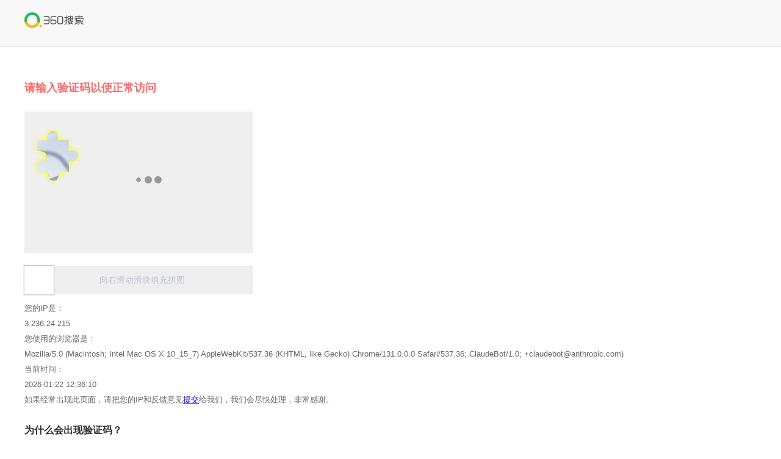

--- FILE ---
content_type: text/html; charset=utf-8
request_url: https://qcaptcha.so.com/?ret=http%3A%2F%2Fbaike.so.com%2Fdoc%2F%2F%2522http%3A%2F%2Fbaike.so.com%2Fdoc%2F2563740-2707510.html%2F%2522&tk=073f452615597617422936120431ac4ec
body_size: 2885
content:
<!DOCTYPE html>
<html>
  <head>
    <meta http-equiv="Content-Type" content="text/html; charset=utf-8" />
    <title>访问异常页面</title>
    <script
      defer="defer"
      src="https://s5.ssl.qhres2.com/static/f30b2c5ec8c02fab.js"
    ></script>
    <style type="text/css">
      /*reset*/
      body {
        background: #fff;
        font-family: arial;
      }
      body,
      p,
      form,
      ol,
      ul,
      li,
      h3 {
        margin: 0;
        padding: 0;
      }
      ol,
      ul,
      li {
        list-style: none;
      }
      table,
      img {
        border: 0;
      }
      td {
        font-size: 9pt;
        line-height: 18px;
      }
      input {
        padding-top: 0;
        padding-bottom: 0;
        -moz-box-sizing: border-box;
        -webkit-box-sizing: border-box;
        box-sizing: border-box;
      }
      em,
      cite {
        font-style: normal;
      }
      em {
        color: #cc0000;
      }
      a em {
        text-decoration: underline;
      }
      /*main*/
      #doc {
        min-width: 880px;
        _zoom: 1;
        font-size: 13px;
      }
      #header {
        background: #f8f8f8;
        height: 56px;
        border-bottom: 1px solid #ebebeb;
        padding: 20px 0 0 40px;
      }
      #header .link {
        width: 97px;
        height: 31px;
        background: url(https://p.ssl.qhimg.com/t01ef92ce67da5faa26.png)
          no-repeat;
        background-image: -webkit-image-set(url(https://p.ssl.qhimg.com/t01ef92ce67da5faa26.png) 1x, url(https://p.ssl.qhimg.com/t01a2318f7e438193f4.png) 2x);
        _background: none;
        _filter: progid:DXImageTransform.Microsoft.AlphaImageLoader(src="https://p.ssl.qhimg.com/t01ef92ce67da5faa26.png", sizingMethod='crop');
        overflow: hidden;
        display: inline-block;
      }
      #container .panel {
        padding: 28px 0 0 40px;
      }
      #container .panel .title {
        font-size: 18px;
        font-weight: bold;
        line-height: 30px;
        color: #ff6a6a;
      }
      #container .panel .captcha {
        margin: 10px 0;
      }
      #container .panel .feedback,
      #container .panel .why {
        color: #666;
        line-height: 25px;
      }
      #container .panel .why {
        margin-top: 25px;
        padding-bottom: 50px;
      }
      #container .panel .why strong {
        display: block;
        font-size: 16px;
        color: #333;
        margin-bottom: 5px;
      }
      /* 
// form 
.f {
	margin: 0px 0 40px;
	img {
		width: 300px;
		border: 1px solid #ccc;
		display: block;
		margin-bottom: 10px;
	}
	.btn {
		border: 1px solid #00ac32;
		background: #00be38;
		cursor: pointer;
		margin-right: 10px;
	}
	.btn:hover {
		border: 1px solid #00c136;
		background: #00d03a;
	}
	.btn:active {
		border: 1px solid #00c136;
		background: #00c136;
	}
	span {
		background-position: 0 -64px;
		height: 32px;
		width: 108px;
	}
	.btn {
		height: 32px;
		width: 77px;
		color: #fff;
		vertical-align: middle;
	}
	input {
		vertical-align: bottom;
		position: relative;
	}
	.txt {
		width: 120px;
		height: 32px;
		border: 1px solid #ccc;
		vertical-align: middle;
	}
	.refresh {
		font-size: 12px;
		vertical-align: middle;
	}
}
*/
      #footer {
        background: #fafafa;
        color: #999;
        font-size: 12px;
        line-height: 53px;
        height: 53px;
        margin-top: 30px;
        padding-left: 20px;
      }
      #footer .link {
        color: inherit;
        text-decoration: none;
        margin: 0 8px;
      }
      #footer .splitor {
        color: #ccc;
        margin: 0 5px;
      }
      #footer .copy {
        margin-left: 15px;
      }
    </style>
  </head>
  <body link="#0000cc">
    <div id="doc">
      <div id="header"><a href="/" class="link" title="到360搜索首页"></a></div>
      <div id="container">
        <div class="panel">
          <h4 class="title">请输入验证码以便正常访问</h4>
          <div id="captcha" class="captcha"></div>
          <p class="feedback">
            您的IP是：<br />3.236.24.215<br />您使用的浏览器是：<br />Mozilla&#47;5.0 (Macintosh; Intel Mac OS X 10_15_7) AppleWebKit&#47;537.36 (KHTML, like Gecko) Chrome&#47;131.0.0.0 Safari&#47;537.36; ClaudeBot&#47;1.0; +claudebot@anthropic.com)<br />当前时间：<br />2026-01-22 12:36:10<br />如果经常出现此页面，请把您的IP和反馈意见<a
              href="http://info.so.com/feedback.html?add=ip%3A%203.236.24.215"
              target="_blank"
              >提交</a
            >给我们，我们会尽快处理，非常感谢。
          </p>
          <p class="why">
            <strong>为什么会出现验证码？</strong>
            出现验证码表示您所在的网络可能存在异常，同IP短时间内大量发送请求，被服务器判断为异常IP。<br />需要您输入验证码，以确认您的访问是正常请求，而非机器自动请求。
          </p>
        </div>
      </div>
      <div id="footer">
        <a
          class="link"
          href="http://www.so.com/link?m=ayXnNIPDFl3ayObNTyo77cBWaONqE2xJ7oZzDqs9t8JvlEk522ciyQ5Gt%2F4jEIQUU5%2FI%2FqQ%3D%3D"
          target="_blank"
          id="haosougw"
          >360搜索客户端官网</a
        ><span class="splitor">|</span
        ><a
          class="link"
          href="http://www.so.com/link?m=aIzlB6cUKhwg2Vx0oIHwWRLlJX0iYoKUqRYIFjSL4zrCEN6AmZy6cIqr5Di6CYh7LIdMREHYOLE5zpMOkoWSQjA%3D%3D"
          target="_blank"
          >意见反馈</a
        ><span class="splitor">|</span
        ><a
          class="link"
          href="http://www.so.com/link?m=ar74Bo4OXzU807Kpaca8tRPVtIid6%2BBYaoZtahzzWqgJ496n8fF%2BL7Jf85ARB8DIrLOC5Cw%3D%3D"
          data-url="http://zhanzhang.so.com"
          data-linkid="4"
          target="_blank"
          >站长平台</a
        ><span class="splitor">|</span
        ><a
          class="link"
          href="http://www.so.com/link?m=aD31NXEyZY9oB6XDffuZAWw6sPDu2bR0YBD2qVA%2Fd8RZGzGQuNJP2b4b%2FPFWEK3Xf3%2FHicf0JZrK%2FV7wPTlKoOmSkwN8%3D"
          target="_blank"
          >使用帮助</a
        ><span class="splitor">|</span
        ><a
          class="link"
          href="http://www.so.com/link?m=a2i9suGssgbIpKYSC6saLWdNhwYAD1WOwxdmQ30ib4xuqehzM%2BuDVuUe358pyHxJLowSOJSdWJ4Q%3D"
          target="_blank"
          >推广合作</a
        ><span class="copy">Copyright &copy; 360.CN 奇虎360旗下搜索服务</span>
      </div>
      <script>
        window.MONITOR_PARAMS = {
          sid: "79947235d03928b8114a603751d6282b.1769056570.622",
          host: "baike.so.com",
          src: "baike.so.com",
        };
      </script>
      <script src="https://s.ssl.qhimg.com/lib/jquery/183.js"></script>
      <script
        src="https://s.ssl.qhres2.com/pkg/anti_captcha/vip/latest/q360.js"
        charset="utf-8"
      ></script>
    </div>
  </body>
</html>


--- FILE ---
content_type: text/html; charset=UTF-8
request_url: https://vipcaptcha.antispam.360.cn/vercode/get?callback=Q360_1769056581974&referer=https%3A%2F%2Fqcaptcha.so.com%2F%3Fret%3Dhttp%253A%252F%252Fbaike.so.com%252Fdoc%252F%252F%252522http%253A%252F%252Fbaike.so.com%252Fdoc%252F2563740-2707510.html%252F%252522%26tk%3D073f452615597617422936120431ac4ec&protocol=https&id=88dfa5a0158a09da4dfee512600a8aca&type=inset&fp=b226deffee72e4619c9a9f7563319ce9&Q_UDID=7b8e483c-7554-a6c3-9a5e-8f6a0e7d6d4f&version=1.2.7
body_size: 225
content:
Q360_1769056581974({"code":0,"data":{"bg_url":"https://p3.ssl.qhimgs4.com/t0187265af98fa50ce2.png","slide_url":"https://p3.ssl.qhimgs4.com/t01e5cf268e067a105f.png","token":"38b351aaeaeccf9ba22151708256c3a4"},"msg":"OK","request_id":"20260122123617nU4MgQ7bUfBNhcsT0m"})

--- FILE ---
content_type: application/javascript; charset=utf-8
request_url: https://s5.ssl.qhres2.com/static/f30b2c5ec8c02fab.js
body_size: 12564
content:
!function(){"use strict";var t={609:function(t){t.exports=jQuery}},r={};function n(e){var o=r[e];if(void 0!==o)return o.exports;var i=r[e]={exports:{}};return t[e](i,i.exports,n),i.exports}!function(){var t="slide",r=function(t){for(var r=window.location.search.substring(1).split("&"),n=r.length,e=0;e<n;e++){var o=r[e].split("="),i=o[0],a=o[1];if(i===t)return a}return""},e=function(){var t=r("ret");if("string"==typeof t&&""!==t)try{var n=decodeURIComponent(t);if(/^https?:\/\/(?:(?:[^.]+\.)*?)m\./.test(n))return"m_"}catch(t){}return""}(),o=function(t){window.parent.postMessage(e+t,"*")},i=function(){o("captcha_visit")},a=function(){o("captcha_check")},u="https:"===location.protocol,c=navigator.userAgent.toLowerCase(),f=window.devicePixelRatio||1,s=[window.screen.width,window.screen.height],v=!1;try{var l=Object.defineProperty({},"passive",{get:function(){v=!0}});window.addEventListener("test",null,l)}catch(t){}var p={checking:!0,support:!1};try{var h=new Image;h.onload=function(){var t=0;h.width&&h.height&&(t=1),p.checking=!1,p.support=1===t},h.onerror=function(){p.checking=!1},h.src="[data-uri]"}catch(t){p.checking=!1}var d={isHttps:u,ua:c,FULL_WIDTH_THRESHOLD:255,supportPassive:v,supportWebp:p,dpr:f,dpi:s},y=function(t){return/\[object\s(.+)\]/.exec(Object.prototype.toString.call(t))[1].toLowerCase()},_=function(t,r){return y(t)===r},g={has:function(t){return new RegExp("(?:^|\\s)"+t+"=[^;]*(?:;|$)").test(document.cookie)},get:function(t){var r=new RegExp("(?:^|\\s)"+t+"=([^;]*)(?:;|$)").exec(document.cookie);if(!r)return null;try{return decodeURIComponent(r[1])}catch(t){return r[1]}},set:function(t,r,n){void 0===n&&(n={});var e="";if("number"==typeof n.magAge){if(isFinite(n.magAge))e=";max-age="+Math.floor(n.magAge);else if(n.magAge===1/0){(o=new Date).setFullYear(o.getFullYear()+3),e=";expires="+o.toUTCString()}}else if("number"==typeof n.expires){var o;(o=new Date).setTime(o.getTime()+n.expires),isNaN(o.getFullYear())?n.expires>0&&((o=new Date).setFullYear(o.getFullYear()+3),e=";expires="+o.toUTCString()):e=";expires="+o.toUTCString()}else"string"==typeof n.expires?e=";expires="+n.expires:_(n.expires,"date")&&(e=";expires="+n.expires.toUTCString());var i=t+"="+encodeURIComponent(r);return e&&(i+=e),n.path&&(i+=";path="+n.path),n.domain&&(i+=";domain="+n.domain),n.secure&&(i+=";secure"),document.cookie=i,g},rm:function(t,r){return void 0===r&&(r={}),delete r.magAge,r.expires=new Date(0),g.set(t,"",r)}},b=g;var w=function(t,r){for(var n=-1,e=null==t?0:t.length,o=0,i=[];++n<e;){var a=t[n];r(a,n,t)&&(i[o++]=a)}return i};var m=function(t){return function(r,n,e){for(var o=-1,i=Object(r),a=e(r),u=a.length;u--;){var c=a[t?u:++o];if(!1===n(i[c],c,i))break}return r}}();var j=function(t,r){for(var n=-1,e=Array(t);++n<t;)e[n]=r(n);return e},O="object"==typeof global&&global&&global.Object===Object&&global,x="object"==typeof self&&self&&self.Object===Object&&self,A=O||x||Function("return this")(),S=A.Symbol,P=Object.prototype,M=P.hasOwnProperty,k=P.toString,D=S?S.toStringTag:void 0;var I=function(t){var r=M.call(t,D),n=t[D];try{t[D]=void 0;var e=!0}catch(t){}var o=k.call(t);return e&&(r?t[D]=n:delete t[D]),o},z=Object.prototype.toString;var R=function(t){return z.call(t)},U=S?S.toStringTag:void 0;var E=function(t){return null==t?void 0===t?"[object Undefined]":"[object Null]":U&&U in Object(t)?I(t):R(t)};var C=function(t){return null!=t&&"object"==typeof t};var F=function(t){return C(t)&&"[object Arguments]"==E(t)},T=Object.prototype,L=T.hasOwnProperty,$=T.propertyIsEnumerable,N=F(function(){return arguments}())?F:function(t){return C(t)&&L.call(t,"callee")&&!$.call(t,"callee")},q=N,G=Array.isArray;var B=function(){return!1},V="object"==typeof exports&&exports&&!exports.nodeType&&exports,Y=V&&"object"==typeof module&&module&&!module.nodeType&&module,Q=Y&&Y.exports===V?A.Buffer:void 0,W=(Q?Q.isBuffer:void 0)||B,H=/^(?:0|[1-9]\d*)$/;var J=function(t,r){var n=typeof t;return!!(r=null==r?9007199254740991:r)&&("number"==n||"symbol"!=n&&H.test(t))&&t>-1&&t%1==0&&t<r};var K=function(t){return"number"==typeof t&&t>-1&&t%1==0&&t<=9007199254740991},X={};X["[object Float32Array]"]=X["[object Float64Array]"]=X["[object Int8Array]"]=X["[object Int16Array]"]=X["[object Int32Array]"]=X["[object Uint8Array]"]=X["[object Uint8ClampedArray]"]=X["[object Uint16Array]"]=X["[object Uint32Array]"]=!0,X["[object Arguments]"]=X["[object Array]"]=X["[object ArrayBuffer]"]=X["[object Boolean]"]=X["[object DataView]"]=X["[object Date]"]=X["[object Error]"]=X["[object Function]"]=X["[object Map]"]=X["[object Number]"]=X["[object Object]"]=X["[object RegExp]"]=X["[object Set]"]=X["[object String]"]=X["[object WeakMap]"]=!1;var Z=function(t){return C(t)&&K(t.length)&&!!X[E(t)]};var tt=function(t){return function(r){return t(r)}},rt="object"==typeof exports&&exports&&!exports.nodeType&&exports,nt=rt&&"object"==typeof module&&module&&!module.nodeType&&module,et=nt&&nt.exports===rt&&O.process,ot=function(){try{var t=nt&&nt.require&&nt.require("util").types;return t||et&&et.binding&&et.binding("util")}catch(t){}}(),it=ot&&ot.isTypedArray,at=it?tt(it):Z,ut=Object.prototype.hasOwnProperty;var ct=function(t,r){var n=G(t),e=!n&&q(t),o=!n&&!e&&W(t),i=!n&&!e&&!o&&at(t),a=n||e||o||i,u=a?j(t.length,String):[],c=u.length;for(var f in t)!r&&!ut.call(t,f)||a&&("length"==f||o&&("offset"==f||"parent"==f)||i&&("buffer"==f||"byteLength"==f||"byteOffset"==f)||J(f,c))||u.push(f);return u},ft=Object.prototype;var st=function(t){var r=t&&t.constructor;return t===("function"==typeof r&&r.prototype||ft)};var vt=function(t,r){return function(n){return t(r(n))}}(Object.keys,Object),lt=Object.prototype.hasOwnProperty;var pt=function(t){if(!st(t))return vt(t);var r=[];for(var n in Object(t))lt.call(t,n)&&"constructor"!=n&&r.push(n);return r};var ht=function(t){var r=typeof t;return null!=t&&("object"==r||"function"==r)};var dt=function(t){if(!ht(t))return!1;var r=E(t);return"[object Function]"==r||"[object GeneratorFunction]"==r||"[object AsyncFunction]"==r||"[object Proxy]"==r};var yt=function(t){return null!=t&&K(t.length)&&!dt(t)};var _t=function(t){return yt(t)?ct(t):pt(t)};var gt=function(t,r){return function(n,e){if(null==n)return n;if(!yt(n))return t(n,e);for(var o=n.length,i=r?o:-1,a=Object(n);(r?i--:++i<o)&&!1!==e(a[i],i,a););return n}}((function(t,r){return t&&m(t,r,_t)}));var bt=function(t,r){var n=[];return gt(t,(function(t,e,o){r(t,e,o)&&n.push(t)})),n};var wt=function(){this.__data__=[],this.size=0};var mt=function(t,r){return t===r||t!=t&&r!=r};var jt=function(t,r){for(var n=t.length;n--;)if(mt(t[n][0],r))return n;return-1},Ot=Array.prototype.splice;var xt=function(t){var r=this.__data__,n=jt(r,t);return!(n<0)&&(n==r.length-1?r.pop():Ot.call(r,n,1),--this.size,!0)};var At=function(t){var r=this.__data__,n=jt(r,t);return n<0?void 0:r[n][1]};var St=function(t){return jt(this.__data__,t)>-1};var Pt=function(t,r){var n=this.__data__,e=jt(n,t);return e<0?(++this.size,n.push([t,r])):n[e][1]=r,this};function Mt(t){var r=-1,n=null==t?0:t.length;for(this.clear();++r<n;){var e=t[r];this.set(e[0],e[1])}}Mt.prototype.clear=wt,Mt.prototype.delete=xt,Mt.prototype.get=At,Mt.prototype.has=St,Mt.prototype.set=Pt;var kt=Mt;var Dt=function(){this.__data__=new kt,this.size=0};var It=function(t){var r=this.__data__,n=r.delete(t);return this.size=r.size,n};var zt=function(t){return this.__data__.get(t)};var Rt,Ut=function(t){return this.__data__.has(t)},Et=A["__core-js_shared__"],Ct=(Rt=/[^.]+$/.exec(Et&&Et.keys&&Et.keys.IE_PROTO||""))?"Symbol(src)_1."+Rt:"";var Ft=function(t){return!!Ct&&Ct in t},Tt=Function.prototype.toString;var Lt=function(t){if(null!=t){try{return Tt.call(t)}catch(t){}try{return t+""}catch(t){}}return""},$t=/^\[object .+?Constructor\]$/,Nt=Function.prototype,qt=Object.prototype,Gt=Nt.toString,Bt=qt.hasOwnProperty,Vt=RegExp("^"+Gt.call(Bt).replace(/[\\^$.*+?()[\]{}|]/g,"\\$&").replace(/hasOwnProperty|(function).*?(?=\\\()| for .+?(?=\\\])/g,"$1.*?")+"$");var Yt=function(t){return!(!ht(t)||Ft(t))&&(dt(t)?Vt:$t).test(Lt(t))};var Qt=function(t,r){return null==t?void 0:t[r]};var Wt=function(t,r){var n=Qt(t,r);return Yt(n)?n:void 0},Ht=Wt(A,"Map"),Jt=Wt(Object,"create");var Kt=function(){this.__data__=Jt?Jt(null):{},this.size=0};var Xt=function(t){var r=this.has(t)&&delete this.__data__[t];return this.size-=r?1:0,r},Zt=Object.prototype.hasOwnProperty;var tr=function(t){var r=this.__data__;if(Jt){var n=r[t];return"__lodash_hash_undefined__"===n?void 0:n}return Zt.call(r,t)?r[t]:void 0},rr=Object.prototype.hasOwnProperty;var nr=function(t){var r=this.__data__;return Jt?void 0!==r[t]:rr.call(r,t)};var er=function(t,r){var n=this.__data__;return this.size+=this.has(t)?0:1,n[t]=Jt&&void 0===r?"__lodash_hash_undefined__":r,this};function or(t){var r=-1,n=null==t?0:t.length;for(this.clear();++r<n;){var e=t[r];this.set(e[0],e[1])}}or.prototype.clear=Kt,or.prototype.delete=Xt,or.prototype.get=tr,or.prototype.has=nr,or.prototype.set=er;var ir=or;var ar=function(){this.size=0,this.__data__={hash:new ir,map:new(Ht||kt),string:new ir}};var ur=function(t){var r=typeof t;return"string"==r||"number"==r||"symbol"==r||"boolean"==r?"__proto__"!==t:null===t};var cr=function(t,r){var n=t.__data__;return ur(r)?n["string"==typeof r?"string":"hash"]:n.map};var fr=function(t){var r=cr(this,t).delete(t);return this.size-=r?1:0,r};var sr=function(t){return cr(this,t).get(t)};var vr=function(t){return cr(this,t).has(t)};var lr=function(t,r){var n=cr(this,t),e=n.size;return n.set(t,r),this.size+=n.size==e?0:1,this};function pr(t){var r=-1,n=null==t?0:t.length;for(this.clear();++r<n;){var e=t[r];this.set(e[0],e[1])}}pr.prototype.clear=ar,pr.prototype.delete=fr,pr.prototype.get=sr,pr.prototype.has=vr,pr.prototype.set=lr;var hr=pr;var dr=function(t,r){var n=this.__data__;if(n instanceof kt){var e=n.__data__;if(!Ht||e.length<199)return e.push([t,r]),this.size=++n.size,this;n=this.__data__=new hr(e)}return n.set(t,r),this.size=n.size,this};function yr(t){var r=this.__data__=new kt(t);this.size=r.size}yr.prototype.clear=Dt,yr.prototype.delete=It,yr.prototype.get=zt,yr.prototype.has=Ut,yr.prototype.set=dr;var _r=yr;var gr=function(t){return this.__data__.set(t,"__lodash_hash_undefined__"),this};var br=function(t){return this.__data__.has(t)};function wr(t){var r=-1,n=null==t?0:t.length;for(this.__data__=new hr;++r<n;)this.add(t[r])}wr.prototype.add=wr.prototype.push=gr,wr.prototype.has=br;var mr=wr;var jr=function(t,r){for(var n=-1,e=null==t?0:t.length;++n<e;)if(r(t[n],n,t))return!0;return!1};var Or=function(t,r){return t.has(r)};var xr=function(t,r,n,e,o,i){var a=1&n,u=t.length,c=r.length;if(u!=c&&!(a&&c>u))return!1;var f=i.get(t),s=i.get(r);if(f&&s)return f==r&&s==t;var v=-1,l=!0,p=2&n?new mr:void 0;for(i.set(t,r),i.set(r,t);++v<u;){var h=t[v],d=r[v];if(e)var y=a?e(d,h,v,r,t,i):e(h,d,v,t,r,i);if(void 0!==y){if(y)continue;l=!1;break}if(p){if(!jr(r,(function(t,r){if(!Or(p,r)&&(h===t||o(h,t,n,e,i)))return p.push(r)}))){l=!1;break}}else if(h!==d&&!o(h,d,n,e,i)){l=!1;break}}return i.delete(t),i.delete(r),l},Ar=A.Uint8Array;var Sr=function(t){var r=-1,n=Array(t.size);return t.forEach((function(t,e){n[++r]=[e,t]})),n};var Pr=function(t){var r=-1,n=Array(t.size);return t.forEach((function(t){n[++r]=t})),n},Mr=S?S.prototype:void 0,kr=Mr?Mr.valueOf:void 0;var Dr=function(t,r,n,e,o,i,a){switch(n){case"[object DataView]":if(t.byteLength!=r.byteLength||t.byteOffset!=r.byteOffset)return!1;t=t.buffer,r=r.buffer;case"[object ArrayBuffer]":return!(t.byteLength!=r.byteLength||!i(new Ar(t),new Ar(r)));case"[object Boolean]":case"[object Date]":case"[object Number]":return mt(+t,+r);case"[object Error]":return t.name==r.name&&t.message==r.message;case"[object RegExp]":case"[object String]":return t==r+"";case"[object Map]":var u=Sr;case"[object Set]":var c=1&e;if(u||(u=Pr),t.size!=r.size&&!c)return!1;var f=a.get(t);if(f)return f==r;e|=2,a.set(t,r);var s=xr(u(t),u(r),e,o,i,a);return a.delete(t),s;case"[object Symbol]":if(kr)return kr.call(t)==kr.call(r)}return!1};var Ir=function(t,r){for(var n=-1,e=r.length,o=t.length;++n<e;)t[o+n]=r[n];return t};var zr=function(t,r,n){var e=r(t);return G(t)?e:Ir(e,n(t))};var Rr=function(){return[]},Ur=Object.prototype.propertyIsEnumerable,Er=Object.getOwnPropertySymbols,Cr=Er?function(t){return null==t?[]:(t=Object(t),w(Er(t),(function(r){return Ur.call(t,r)})))}:Rr;var Fr=function(t){return zr(t,_t,Cr)},Tr=Object.prototype.hasOwnProperty;var Lr=function(t,r,n,e,o,i){var a=1&n,u=Fr(t),c=u.length;if(c!=Fr(r).length&&!a)return!1;for(var f=c;f--;){var s=u[f];if(!(a?s in r:Tr.call(r,s)))return!1}var v=i.get(t),l=i.get(r);if(v&&l)return v==r&&l==t;var p=!0;i.set(t,r),i.set(r,t);for(var h=a;++f<c;){var d=t[s=u[f]],y=r[s];if(e)var _=a?e(y,d,s,r,t,i):e(d,y,s,t,r,i);if(!(void 0===_?d===y||o(d,y,n,e,i):_)){p=!1;break}h||(h="constructor"==s)}if(p&&!h){var g=t.constructor,b=r.constructor;g==b||!("constructor"in t)||!("constructor"in r)||"function"==typeof g&&g instanceof g&&"function"==typeof b&&b instanceof b||(p=!1)}return i.delete(t),i.delete(r),p},$r=Wt(A,"DataView"),Nr=Wt(A,"Promise"),qr=Wt(A,"Set"),Gr=Wt(A,"WeakMap"),Br="[object Map]",Vr="[object Promise]",Yr="[object Set]",Qr="[object WeakMap]",Wr="[object DataView]",Hr=Lt($r),Jr=Lt(Ht),Kr=Lt(Nr),Xr=Lt(qr),Zr=Lt(Gr),tn=E;($r&&tn(new $r(new ArrayBuffer(1)))!=Wr||Ht&&tn(new Ht)!=Br||Nr&&tn(Nr.resolve())!=Vr||qr&&tn(new qr)!=Yr||Gr&&tn(new Gr)!=Qr)&&(tn=function(t){var r=E(t),n="[object Object]"==r?t.constructor:void 0,e=n?Lt(n):"";if(e)switch(e){case Hr:return Wr;case Jr:return Br;case Kr:return Vr;case Xr:return Yr;case Zr:return Qr}return r});var rn=tn,nn="[object Arguments]",en="[object Array]",on="[object Object]",an=Object.prototype.hasOwnProperty;var un=function(t,r,n,e,o,i){var a=G(t),u=G(r),c=a?en:rn(t),f=u?en:rn(r),s=(c=c==nn?on:c)==on,v=(f=f==nn?on:f)==on,l=c==f;if(l&&W(t)){if(!W(r))return!1;a=!0,s=!1}if(l&&!s)return i||(i=new _r),a||at(t)?xr(t,r,n,e,o,i):Dr(t,r,c,n,e,o,i);if(!(1&n)){var p=s&&an.call(t,"__wrapped__"),h=v&&an.call(r,"__wrapped__");if(p||h){var d=p?t.value():t,y=h?r.value():r;return i||(i=new _r),o(d,y,n,e,i)}}return!!l&&(i||(i=new _r),Lr(t,r,n,e,o,i))};var cn=function t(r,n,e,o,i){return r===n||(null==r||null==n||!C(r)&&!C(n)?r!=r&&n!=n:un(r,n,e,o,t,i))};var fn=function(t,r,n,e){var o=n.length,i=o,a=!e;if(null==t)return!i;for(t=Object(t);o--;){var u=n[o];if(a&&u[2]?u[1]!==t[u[0]]:!(u[0]in t))return!1}for(;++o<i;){var c=(u=n[o])[0],f=t[c],s=u[1];if(a&&u[2]){if(void 0===f&&!(c in t))return!1}else{var v=new _r;if(e)var l=e(f,s,c,t,r,v);if(!(void 0===l?cn(s,f,3,e,v):l))return!1}}return!0};var sn=function(t){return t==t&&!ht(t)};var vn=function(t){for(var r=_t(t),n=r.length;n--;){var e=r[n],o=t[e];r[n]=[e,o,sn(o)]}return r};var ln=function(t,r){return function(n){return null!=n&&(n[t]===r&&(void 0!==r||t in Object(n)))}};var pn=function(t){var r=vn(t);return 1==r.length&&r[0][2]?ln(r[0][0],r[0][1]):function(n){return n===t||fn(n,t,r)}};var hn=function(t){return"symbol"==typeof t||C(t)&&"[object Symbol]"==E(t)},dn=/\.|\[(?:[^[\]]*|(["'])(?:(?!\1)[^\\]|\\.)*?\1)\]/,yn=/^\w*$/;var _n=function(t,r){if(G(t))return!1;var n=typeof t;return!("number"!=n&&"symbol"!=n&&"boolean"!=n&&null!=t&&!hn(t))||(yn.test(t)||!dn.test(t)||null!=r&&t in Object(r))};function gn(t,r){if("function"!=typeof t||null!=r&&"function"!=typeof r)throw new TypeError("Expected a function");var n=function(){var e=arguments,o=r?r.apply(this,e):e[0],i=n.cache;if(i.has(o))return i.get(o);var a=t.apply(this,e);return n.cache=i.set(o,a)||i,a};return n.cache=new(gn.Cache||hr),n}gn.Cache=hr;var bn=gn;var wn=/[^.[\]]+|\[(?:(-?\d+(?:\.\d+)?)|(["'])((?:(?!\2)[^\\]|\\.)*?)\2)\]|(?=(?:\.|\[\])(?:\.|\[\]|$))/g,mn=/\\(\\)?/g,jn=function(t){var r=bn(t,(function(t){return 500===n.size&&n.clear(),t})),n=r.cache;return r}((function(t){var r=[];return 46===t.charCodeAt(0)&&r.push(""),t.replace(wn,(function(t,n,e,o){r.push(e?o.replace(mn,"$1"):n||t)})),r}));var On=function(t,r){for(var n=-1,e=null==t?0:t.length,o=Array(e);++n<e;)o[n]=r(t[n],n,t);return o},xn=S?S.prototype:void 0,An=xn?xn.toString:void 0;var Sn=function t(r){if("string"==typeof r)return r;if(G(r))return On(r,t)+"";if(hn(r))return An?An.call(r):"";var n=r+"";return"0"==n&&1/r==-Infinity?"-0":n};var Pn=function(t){return null==t?"":Sn(t)};var Mn=function(t,r){return G(t)?t:_n(t,r)?[t]:jn(Pn(t))};var kn=function(t){if("string"==typeof t||hn(t))return t;var r=t+"";return"0"==r&&1/t==-Infinity?"-0":r};var Dn=function(t,r){for(var n=0,e=(r=Mn(r,t)).length;null!=t&&n<e;)t=t[kn(r[n++])];return n&&n==e?t:void 0};var In=function(t,r,n){var e=null==t?void 0:Dn(t,r);return void 0===e?n:e};var zn=function(t,r){return null!=t&&r in Object(t)};var Rn=function(t,r,n){for(var e=-1,o=(r=Mn(r,t)).length,i=!1;++e<o;){var a=kn(r[e]);if(!(i=null!=t&&n(t,a)))break;t=t[a]}return i||++e!=o?i:!!(o=null==t?0:t.length)&&K(o)&&J(a,o)&&(G(t)||q(t))};var Un=function(t,r){return null!=t&&Rn(t,r,zn)};var En=function(t,r){return _n(t)&&sn(r)?ln(kn(t),r):function(n){var e=In(n,t);return void 0===e&&e===r?Un(n,t):cn(r,e,3)}};var Cn=function(t){return t};var Fn=function(t){return function(r){return null==r?void 0:r[t]}};var Tn=function(t){return function(r){return Dn(r,t)}};var Ln=function(t){return _n(t)?Fn(kn(t)):Tn(t)};var $n=function(t){return"function"==typeof t?t:null==t?Cn:"object"==typeof t?G(t)?En(t[0],t[1]):pn(t):Ln(t)};var Nn=function(t,r){return(G(t)?w:bt)(t,$n(r,3))},qn=Gr&&new Gr,Gn=qn?function(t,r){return qn.set(t,r),t}:Cn,Bn=Object.create,Vn=function(){function t(){}return function(r){if(!ht(r))return{};if(Bn)return Bn(r);t.prototype=r;var n=new t;return t.prototype=void 0,n}}();var Yn=function(t){return function(){var r=arguments;switch(r.length){case 0:return new t;case 1:return new t(r[0]);case 2:return new t(r[0],r[1]);case 3:return new t(r[0],r[1],r[2]);case 4:return new t(r[0],r[1],r[2],r[3]);case 5:return new t(r[0],r[1],r[2],r[3],r[4]);case 6:return new t(r[0],r[1],r[2],r[3],r[4],r[5]);case 7:return new t(r[0],r[1],r[2],r[3],r[4],r[5],r[6])}var n=Vn(t.prototype),e=t.apply(n,r);return ht(e)?e:n}};var Qn=function(t,r,n){var e=1&r,o=Yn(t);return function r(){return(this&&this!==A&&this instanceof r?o:t).apply(e?n:this,arguments)}};var Wn=function(t,r,n){switch(n.length){case 0:return t.call(r);case 1:return t.call(r,n[0]);case 2:return t.call(r,n[0],n[1]);case 3:return t.call(r,n[0],n[1],n[2])}return t.apply(r,n)},Hn=Math.max;var Jn=function(t,r,n,e){for(var o=-1,i=t.length,a=n.length,u=-1,c=r.length,f=Hn(i-a,0),s=Array(c+f),v=!e;++u<c;)s[u]=r[u];for(;++o<a;)(v||o<i)&&(s[n[o]]=t[o]);for(;f--;)s[u++]=t[o++];return s},Kn=Math.max;var Xn=function(t,r,n,e){for(var o=-1,i=t.length,a=-1,u=n.length,c=-1,f=r.length,s=Kn(i-u,0),v=Array(s+f),l=!e;++o<s;)v[o]=t[o];for(var p=o;++c<f;)v[p+c]=r[c];for(;++a<u;)(l||o<i)&&(v[p+n[a]]=t[o++]);return v};var Zn=function(t,r){for(var n=t.length,e=0;n--;)t[n]===r&&++e;return e};var te=function(){};function re(t){this.__wrapped__=t,this.__actions__=[],this.__dir__=1,this.__filtered__=!1,this.__iteratees__=[],this.__takeCount__=4294967295,this.__views__=[]}re.prototype=Vn(te.prototype),re.prototype.constructor=re;var ne=re;var ee=qn?function(t){return qn.get(t)}:function(){},oe={},ie=Object.prototype.hasOwnProperty;var ae=function(t){for(var r=t.name+"",n=oe[r],e=ie.call(oe,r)?n.length:0;e--;){var o=n[e],i=o.func;if(null==i||i==t)return o.name}return r};function ue(t,r){this.__wrapped__=t,this.__actions__=[],this.__chain__=!!r,this.__index__=0,this.__values__=void 0}ue.prototype=Vn(te.prototype),ue.prototype.constructor=ue;var ce=ue;var fe=function(t,r){var n=-1,e=t.length;for(r||(r=Array(e));++n<e;)r[n]=t[n];return r};var se=function(t){if(t instanceof ne)return t.clone();var r=new ce(t.__wrapped__,t.__chain__);return r.__actions__=fe(t.__actions__),r.__index__=t.__index__,r.__values__=t.__values__,r},ve=Object.prototype.hasOwnProperty;function le(t){if(C(t)&&!G(t)&&!(t instanceof ne)){if(t instanceof ce)return t;if(ve.call(t,"__wrapped__"))return se(t)}return new ce(t)}le.prototype=te.prototype,le.prototype.constructor=le;var pe=le;var he=function(t){var r=ae(t),n=pe[r];if("function"!=typeof n||!(r in ne.prototype))return!1;if(t===n)return!0;var e=ee(n);return!!e&&t===e[0]},de=Date.now;var ye=function(t){var r=0,n=0;return function(){var e=de(),o=16-(e-n);if(n=e,o>0){if(++r>=800)return arguments[0]}else r=0;return t.apply(void 0,arguments)}},_e=ye(Gn),ge=/\{\n\/\* \[wrapped with (.+)\] \*/,be=/,? & /;var we=function(t){var r=t.match(ge);return r?r[1].split(be):[]},me=/\{(?:\n\/\* \[wrapped with .+\] \*\/)?\n?/;var je=function(t,r){var n=r.length;if(!n)return t;var e=n-1;return r[e]=(n>1?"& ":"")+r[e],r=r.join(n>2?", ":" "),t.replace(me,"{\n/* [wrapped with "+r+"] */\n")};var Oe=function(t){return function(){return t}},xe=function(){try{var t=Wt(Object,"defineProperty");return t({},"",{}),t}catch(t){}}(),Ae=ye(xe?function(t,r){return xe(t,"toString",{configurable:!0,enumerable:!1,value:Oe(r),writable:!0})}:Cn);var Se=function(t,r){for(var n=-1,e=null==t?0:t.length;++n<e&&!1!==r(t[n],n,t););return t};var Pe=function(t,r,n,e){for(var o=t.length,i=n+(e?1:-1);e?i--:++i<o;)if(r(t[i],i,t))return i;return-1};var Me=function(t){return t!=t};var ke=function(t,r,n){for(var e=n-1,o=t.length;++e<o;)if(t[e]===r)return e;return-1};var De=function(t,r,n){return r==r?ke(t,r,n):Pe(t,Me,n)};var Ie=function(t,r){return!!(null==t?0:t.length)&&De(t,r,0)>-1},ze=[["ary",128],["bind",1],["bindKey",2],["curry",8],["curryRight",16],["flip",512],["partial",32],["partialRight",64],["rearg",256]];var Re=function(t,r){return Se(ze,(function(n){var e="_."+n[0];r&n[1]&&!Ie(t,e)&&t.push(e)})),t.sort()};var Ue=function(t,r,n){var e=r+"";return Ae(t,je(e,Re(we(e),n)))};var Ee=function(t,r,n,e,o,i,a,u,c,f){var s=8&r;r|=s?32:64,4&(r&=~(s?64:32))||(r&=-4);var v=[t,r,o,s?i:void 0,s?a:void 0,s?void 0:i,s?void 0:a,u,c,f],l=n.apply(void 0,v);return he(t)&&_e(l,v),l.placeholder=e,Ue(l,t,r)};var Ce=function(t){return t.placeholder},Fe=Math.min;var Te=function(t,r){for(var n=t.length,e=Fe(r.length,n),o=fe(t);e--;){var i=r[e];t[e]=J(i,n)?o[i]:void 0}return t},Le="__lodash_placeholder__";var $e=function(t,r){for(var n=-1,e=t.length,o=0,i=[];++n<e;){var a=t[n];a!==r&&a!==Le||(t[n]=Le,i[o++]=n)}return i};var Ne=function t(r,n,e,o,i,a,u,c,f,s){var v=128&n,l=1&n,p=2&n,h=24&n,d=512&n,y=p?void 0:Yn(r);return function _(){for(var g=arguments.length,b=Array(g),w=g;w--;)b[w]=arguments[w];if(h)var m=Ce(_),j=Zn(b,m);if(o&&(b=Jn(b,o,i,h)),a&&(b=Xn(b,a,u,h)),g-=j,h&&g<s){var O=$e(b,m);return Ee(r,n,t,_.placeholder,e,b,O,c,f,s-g)}var x=l?e:this,S=p?x[r]:r;return g=b.length,c?b=Te(b,c):d&&g>1&&b.reverse(),v&&f<g&&(b.length=f),this&&this!==A&&this instanceof _&&(S=y||Yn(S)),S.apply(x,b)}};var qe=function(t,r,n){var e=Yn(t);return function o(){for(var i=arguments.length,a=Array(i),u=i,c=Ce(o);u--;)a[u]=arguments[u];var f=i<3&&a[0]!==c&&a[i-1]!==c?[]:$e(a,c);return(i-=f.length)<n?Ee(t,r,Ne,o.placeholder,void 0,a,f,void 0,void 0,n-i):Wn(this&&this!==A&&this instanceof o?e:t,this,a)}};var Ge=function(t,r,n,e){var o=1&r,i=Yn(t);return function r(){for(var a=-1,u=arguments.length,c=-1,f=e.length,s=Array(f+u),v=this&&this!==A&&this instanceof r?i:t;++c<f;)s[c]=e[c];for(;u--;)s[c++]=arguments[++a];return Wn(v,o?n:this,s)}},Be="__lodash_placeholder__",Ve=128,Ye=Math.min;var Qe=function(t,r){var n=t[1],e=r[1],o=n|e,i=o<131,a=e==Ve&&8==n||e==Ve&&256==n&&t[7].length<=r[8]||384==e&&r[7].length<=r[8]&&8==n;if(!i&&!a)return t;1&e&&(t[2]=r[2],o|=1&n?0:4);var u=r[3];if(u){var c=t[3];t[3]=c?Jn(c,u,r[4]):u,t[4]=c?$e(t[3],Be):r[4]}return(u=r[5])&&(c=t[5],t[5]=c?Xn(c,u,r[6]):u,t[6]=c?$e(t[5],Be):r[6]),(u=r[7])&&(t[7]=u),e&Ve&&(t[8]=null==t[8]?r[8]:Ye(t[8],r[8])),null==t[9]&&(t[9]=r[9]),t[0]=r[0],t[1]=o,t},We=/\s/;var He=function(t){for(var r=t.length;r--&&We.test(t.charAt(r)););return r},Je=/^\s+/;var Ke=function(t){return t?t.slice(0,He(t)+1).replace(Je,""):t},Xe=/^[-+]0x[0-9a-f]+$/i,Ze=/^0b[01]+$/i,to=/^0o[0-7]+$/i,ro=parseInt;var no=function(t){if("number"==typeof t)return t;if(hn(t))return NaN;if(ht(t)){var r="function"==typeof t.valueOf?t.valueOf():t;t=ht(r)?r+"":r}if("string"!=typeof t)return 0===t?t:+t;t=Ke(t);var n=Ze.test(t);return n||to.test(t)?ro(t.slice(2),n?2:8):Xe.test(t)?NaN:+t},eo=1/0;var oo=function(t){return t?(t=no(t))===eo||t===-1/0?17976931348623157e292*(t<0?-1:1):t==t?t:0:0===t?t:0};var io=function(t){var r=oo(t),n=r%1;return r==r?n?r-n:r:0},ao=Math.max;var uo=function(t,r,n,e,o,i,a,u){var c=2&r;if(!c&&"function"!=typeof t)throw new TypeError("Expected a function");var f=e?e.length:0;if(f||(r&=-97,e=o=void 0),a=void 0===a?a:ao(io(a),0),u=void 0===u?u:io(u),f-=o?o.length:0,64&r){var s=e,v=o;e=o=void 0}var l=c?void 0:ee(t),p=[t,r,n,e,o,s,v,i,a,u];if(l&&Qe(p,l),t=p[0],r=p[1],n=p[2],e=p[3],o=p[4],!(u=p[9]=void 0===p[9]?c?0:t.length:ao(p[9]-f,0))&&24&r&&(r&=-25),r&&1!=r)h=8==r||16==r?qe(t,r,u):32!=r&&33!=r||o.length?Ne.apply(void 0,p):Ge(t,r,n,e);else var h=Qn(t,r,n);return Ue((l?Gn:_e)(h,p),t,r)};function co(t,r,n){var e=uo(t,8,void 0,void 0,void 0,void 0,void 0,r=n?void 0:r);return e.placeholder=co.placeholder,e}co.placeholder={};var fo=co;var so=function(t){return"string"==typeof t||!G(t)&&C(t)&&"[object String]"==E(t)};var vo=function(t,r){return On(r,(function(r){return t[r]}))};var lo=function(t){return null==t?[]:vo(t,_t(t))},po=Math.max;var ho=function(t,r,n,e){t=yt(t)?t:lo(t),n=n&&!e?io(n):0;var o=t.length;return n<0&&(n=po(o+n,0)),so(t)?n<=o&&t.indexOf(r,n)>-1:!!o&&De(t,r,n)>-1},yo=function(t){return ho(t,"e")},_o=function(t){return ho(t,".")},go=function(t){if(!isFinite(t))return 0;var r=t.toString();if(yo(r)){var n=r.indexOf("e");if("-"===r[n+1]){var e=+r.slice(n+2);return _o(r)?n-(r.indexOf(".")+1)+e:e}return 0}return _o(r)?r.length-(r.indexOf(".")+1):0},bo=function(t,r,n){var e=Math.max(t,0);if(0===e)return Math.round(r);var o=n.indexOf(".");if(n.length-(o+1)<=e)return r;var i=n.slice(0,o+e+1);return+n[o+e+1]>4?/\.9+$/.test(i)?r<0?Math.floor(r):Math.ceil(r):+i.replace(/([0-8])9*$/,(function(t,r){return""+(+r+1)})):+i},wo=fo((function(t,r){if(!isFinite(r))return r;var n=r.toString();if(yo(n)){var e=n.indexOf("e");if("-"===n[e+1]){var o=+n.slice(e+2);if(t<o-1)return 0;if(t===o-1)return+((+n[0]>4?1:0)+"e-"+(o-1));if(_o(n)){if(t>=e-(n.indexOf(".")+1)+o)return r;var i=n.slice(0,e);return+(bo(t-o,+i,i)+"e-"+o)}return r}return r}return _o(n)?bo(t,r,n):r})),mo=fo((function(t,r){var n=Math.max(go(t),go(r));return wo(n,t+r)})),jo=fo((function(t,r){var n=Math.max(go(t),go(r));return wo(n,t-r)})),Oo=fo((function(t,r){var n=go(t)+go(r);return wo(n,t*r)})),xo=function(t){if(/(0{3,})\d$/.test(t))return t.slice(0,t.length-RegExp.$1.length-1);if(/(9{3,})\d$/.test(t)){var r=t.length-RegExp.$1.length-2;if("."===t[r]){var n="-"===t[0]?-1:1;return""+(+t.slice(0,r)+n)}return""+t.slice(0,r)+(+t[r]+1)}return t},Ao=function(t){if(!isFinite(t))return t;if(go(t)<15)return t;var r=t.toString();if(yo(r)){var n=r.indexOf("e");return n>=17?+(""+xo(r.slice(0,n))+r.slice(n)):t}return+xo(r)},So=fo((function(t,r){return Ao(t/r)})),Po={digit:go,fixed:wo,plus:mo,minus:jo,multiply:Oo,divide:So,blurNum:Ao};var Mo=function(t,r,n){"__proto__"==r&&xe?xe(t,r,{configurable:!0,enumerable:!0,value:n,writable:!0}):t[r]=n},ko=Object.prototype.hasOwnProperty;var Do=function(t,r,n){var e=t[r];ko.call(t,r)&&mt(e,n)&&(void 0!==n||r in t)||Mo(t,r,n)};var Io=function(t,r,n,e){var o=!n;n||(n={});for(var i=-1,a=r.length;++i<a;){var u=r[i],c=e?e(n[u],t[u],u,n,t):void 0;void 0===c&&(c=t[u]),o?Mo(n,u,c):Do(n,u,c)}return n},zo=Math.max;var Ro=function(t,r,n){return r=zo(void 0===r?t.length-1:r,0),function(){for(var e=arguments,o=-1,i=zo(e.length-r,0),a=Array(i);++o<i;)a[o]=e[r+o];o=-1;for(var u=Array(r+1);++o<r;)u[o]=e[o];return u[r]=n(a),Wn(t,this,u)}};var Uo=function(t,r){return Ae(Ro(t,r,Cn),t+"")};var Eo=function(t,r,n){if(!ht(n))return!1;var e=typeof r;return!!("number"==e?yt(n)&&J(r,n.length):"string"==e&&r in n)&&mt(n[r],t)};var Co=function(t){return Uo((function(r,n){var e=-1,o=n.length,i=o>1?n[o-1]:void 0,a=o>2?n[2]:void 0;for(i=t.length>3&&"function"==typeof i?(o--,i):void 0,a&&Eo(n[0],n[1],a)&&(i=o<3?void 0:i,o=1),r=Object(r);++e<o;){var u=n[e];u&&t(r,u,e,i)}return r}))},Fo=Object.prototype.hasOwnProperty;Co((function(t,r){if(st(r)||yt(r))Io(r,_t(r),t);else for(var n in r)Fo.call(r,n)&&Do(t,n,r[n])}));var To=function(t,r){return On(r,(function(r){return[r,t[r]]}))};var Lo=function(t){var r=-1,n=Array(t.size);return t.forEach((function(t){n[++r]=[t,t]})),n};var $o=function(t){return function(r){var n=rn(r);return"[object Map]"==n?Sr(r):"[object Set]"==n?Lo(r):To(r,t(r))}}(_t);var No=function(t){return"function"==typeof t?t:Cn};var qo=function(t,r){return(G(t)?Se:gt)(t,No(r))};var Go=function(t,r,n,e){if(!ht(t))return t;for(var o=-1,i=(r=Mn(r,t)).length,a=i-1,u=t;null!=u&&++o<i;){var c=kn(r[o]),f=n;if("__proto__"===c||"constructor"===c||"prototype"===c)return t;if(o!=a){var s=u[c];void 0===(f=e?e(s,c,u):void 0)&&(f=ht(s)?s:J(r[o+1])?[]:{})}Do(u,c,f),u=u[c]}return t};var Bo=function(t,r,n){for(var e=-1,o=r.length,i={};++e<o;){var a=r[e],u=Dn(t,a);n(u,a)&&Go(i,Mn(a,t),u)}return i};var Vo=function(t,r){return Bo(t,r,(function(r,n){return Un(t,n)}))},Yo=S?S.isConcatSpreadable:void 0;var Qo=function(t){return G(t)||q(t)||!!(Yo&&t&&t[Yo])};var Wo=function t(r,n,e,o,i){var a=-1,u=r.length;for(e||(e=Qo),i||(i=[]);++a<u;){var c=r[a];n>0&&e(c)?n>1?t(c,n-1,e,o,i):Ir(i,c):o||(i[i.length]=c)}return i};var Ho=function(t){return(null==t?0:t.length)?Wo(t,1):[]};Jo=function(t,r){return null==t?{}:Vo(t,r)},Ae(Ro(Jo,void 0,Ho),Jo+"");var Jo;var Ko=C,Xo=function(t){void 0===t&&(t=location.search);var r={};if("function"==typeof URLSearchParams)return new URLSearchParams(t).forEach((function(t,n){r[n]=t})),r;for(var n=0,e=t.replace(/^\?/,"").split("&");n<e.length;n++){var o=e[n];if(o){var i=o.indexOf("=");if(-1===i){var a=o;try{a=decodeURIComponent(a)}catch(t){}r[a]=""}else{a=o.slice(0,i);try{a=decodeURIComponent(a)}catch(t){}var u=o.slice(i+1);try{u=decodeURIComponent(u)}catch(t){}r[a]=u}}}return r},Zo=function(t){if("number"==typeof t||"boolean"==typeof t)return t.toString();if("string"==typeof t&&t)return t;if(Ko(t)){var r="";try{r=JSON.stringify(t)}catch(n){try{r=t.toString()}catch(n){r=Object.prototype.toString.call(t)}}return r}return null},ti=function(t){var r=[];return qo($o(t),(function(t){var n=t[0],e=t[1];if(n){var o=Zo(e);"string"==typeof o&&r.push(encodeURIComponent(n)+"="+encodeURIComponent(o))}})),r.join("&")};var ri=function(t,r){var n="",e=r,o=r.indexOf("#");return ho(r,"#")&&(n=r.slice(o),e=r.slice(0,o)),e+(ho(e,"?")?"&":"?")+ti(t)+n},ni=(fo((function(t,r,n){var e=Xo(n);return e[t]=r,ti(e)})),ri),ei=function(t,r){void 0===t&&(t=0),void 0===r&&(r=1);var n=isFinite(t)?t:0,e=Nn("number"==typeof r?[r]:r,(function(t){return!!+t&&isFinite(t)}));e.length||e.push(1);var o=e.slice(),i=n;return{count:n,next:function(){var t=e.shift();return this.count=Po.plus(this.count,t),e.push(t),this.count},reInit:function(){e=o.slice(),this.count=i}}}(),oi={};window.soLib?window.soLib.utils||(window.soLib.utils={}):window.soLib={utils:{}},window.soLib.utils.__LOG=oi;var ii=Math.floor,ai=Math.random;var ui=function(t,r){return t+ii(ai()*(r-t+1))},ci=parseFloat,fi=Math.min,si=Math.random;var vi=function(t,r,n){if(n&&"boolean"!=typeof n&&Eo(t,r,n)&&(r=n=void 0),void 0===n&&("boolean"==typeof r?(n=r,r=void 0):"boolean"==typeof t&&(n=t,t=void 0)),void 0===t&&void 0===r?(t=0,r=1):(t=oo(t),void 0===r?(r=t,t=0):r=oo(r)),t>r){var e=t;t=r,r=e}if(n||t%1||r%1){var o=si();return fi(t+o*(r-t+ci("1e-"+((o+"").length-1))),r)}return ui(t,r)},li=15,pi="__md",hi=315576e6,di="so.com";function yi(){var t;try{t=external.GetMID(external.GetSID(window))}catch(t){}try{t=window.wdextcmd.GetMid()}catch(t){}t&&!b.get(pi)&&_i(t)}function _i(t){b.set(pi,function(t){var r=+new Date,n=vi(li),e="qihoo360";return""+e.charAt(vi(8))+e.charAt(vi(8))+t.substring(0,n)+r+t.substring(n)+"."+n}(t),{expires:hi,path:"/",domain:di})}yi();var gi={init:yi,set:_i,get:function(){var t=b.get(pi);if(t){var r=t.split("."),n=r[0],e=r[1],o=parseInt(e,10);return""+n.substr(2,o)+n.substr(li+o)}return""}},bi="https:",wi={pv:bi+"//s.qhupdate.com/so/vertical_srp.gif",click:bi+"//s.qhupdate.com/so/vertical_click.gif",moni:bi+"//s.qhupdate.com/so/vertical_moni.gif"},mi=function(){function t(r,n){this.pro=r,this.pid=n,this.monitorParams=Object.assign({},t.getStaticParams(),{pro:r,pid:n})}return t.getStaticParams=function(){return t.staticParams||(t.staticParams={dpi:d.dpi.join("_"),dpr:d.dpr,guid:b.get("QihooGUID"),_guid:b.get("__guid"),mid:gi.get()})},t.prototype.build=function(t,r){var n={};for(var e in t)if(t.hasOwnProperty(e)){var o=t[e];"function"==typeof o&&(n[e]=o)}var i=ni(this.monitorParams,""),a={pv:"",click:"",moni:""},u={};return Object.keys(wi).map((function(e){var o=wi[e],c=r[e];if(Array.isArray(c)){var f=[],s={};if(c.map((function(r,e){n.hasOwnProperty(r)?f.push([r,n[r]]):s[r]=t[r]})),f.length>0&&(u[e]=function(){return f.map((function(r){var n=r[0],e=r[1];t[n]=e()})),{}}),!function(t){for(var r in t)if(t.hasOwnProperty(r))return!1;return!0}(s))return void(a[e]=""+o+ni(s,i))}a[e]=""+o+i})),new ji(a,u)},t}(),ji=function(){function t(t,r){this.urls=t,this.fns=r}return t.withParams=function(t,r,n,e){return new mi(t,r).build(n,e)},t.prototype.send=function(t,r){var n;this.fns.hasOwnProperty(t)?(n=this.fns[t](),r&&Object.assign(n,r)):r&&(n=r),function(t,r){var n="log_"+ei.next(),e=new Image;oi[n]=e;var o=function(){oi[n]=null,delete oi[n]};e.onerror=o,e.onload=o,e.src=r?ri(r,t):t}(this.urls[t],n)},t.prototype.pv=function(t){this.send("pv",t)},t.prototype.click=function(t){this.send("click",t)},t.prototype.moni=function(t){this.send("moni",t)},t}(),Oi=n(609),xi=ji.withParams("captcha","index",Object.assign({type:t},window.MONITOR_PARAMS),{pv:["sid","host","type","src"],click:["sid","host","type"],moni:["sid","host","type"]}),Ai=n(609),Si=null,Pi=function(){var t=Date.now(),r={x:-1,y:-1};function n(t){var n=function(){if(r.x<0){var t=Oi("#captcha").offset();return r={x:t.left,y:t.top}}return r}();return[t.pageX-n.x,t.pageY-n.y].join("_")}var e=0,o=Date.now(),i=Oi(document);return i.on("mousedown",(function(r){e+=1,o=Date.now(),!0;var i=o-t;xi.moni({event:r.type,times:e,duration:i,pos:n(r)})})),i.on("mouseup",(function(t){var r=Date.now()-o;!1,xi.moni({event:t.type,counts:e,duration:r,pos:n(t)})})),xi.pv(),{LOADED_TIME:t}}().LOADED_TIME,Mi={ui:0,req:0,res:0},ki=function(t){var r=Date.now();xi.moni({event:"verify-"+t+"-fail",counts:++Mi[t],duration:r-Pi,now:r})};init360Captcha({id:"88dfa5a0158a09da4dfee512600a8aca",protocol:"https",el:"#captcha",type:"inset",width:375,mode:t,onVerify:function(t){if(!0===t.result){var n=function(t,r,n){return{type:"post",contentType:"application/json;charset=UTF-8",url:"/verify",data:JSON.stringify(t),success:function(t){r(t)},error:function(t){n(t)}}}({validate:t.data.validate,ectk:r("tk"),ret:decodeURIComponent(r("ret"))},(function(t){if(0!==t.errno)return Si.relive(),void ki("res");a(),xi.moni({event:"verify-suc",counts:Object.keys(Mi).reduce((function(t,r){return t+Mi[r]}),0)}),window.location.href=t.data.url}),(function(){Si.relive(),ki("req")}));Ai.ajax(Object.assign({cache:!1,crossDomain:1==!document.all},n))}else!1===t.result&&ki("ui")}},(function(t){Si=t,i()}),(function(t){xi.moni({event:"init-error"})}))}()}();